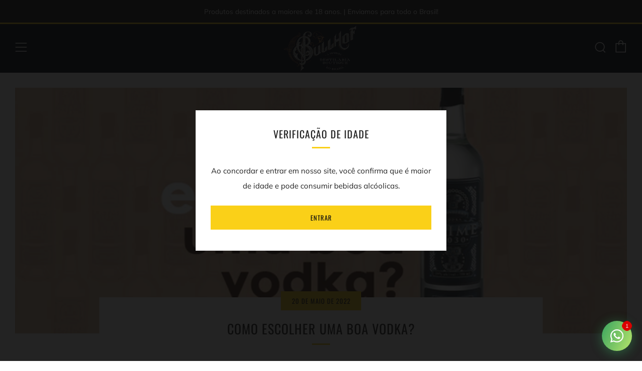

--- FILE ---
content_type: application/javascript
request_url: https://empreender.nyc3.cdn.digitaloceanspaces.com/parcelamentojs/bullhof.myshopify.com20230523_145308.js?shop=bullhof.myshopify.com
body_size: 8106
content:
if(/products/.test(window.location.href)===true){try{
var box_parcelamento = '<style>      .boxVendas {          width: 100% !important;      }        .boxTot {          margin-top: 10px;          border-radius: 1px !important;      }        .boxTot img {          opacity: 1 !important;          background: transparent;      }        .boxTot .font-italic,      .textoContValor.font-italic,      .textoContSemValor.font-italic {          font-style: italic !important;      }        .boxTot .font-weight-bold,      .textoContValor.font-weight-bold,      .textoContSemValor.font-weight-bold {          font-weight: 700 !important;      }        .boxTot .text-decoration-underline,      .textoContValor.text-decoration-underline,      .textoContSemValor.text-decoration-underline {          text-decoration: underline;      }        .boxTot .contBold {          font-weight: bold !important;      }        .boxTot .contItalic {          font-style: italic !important;      }        .boxTot .boxPrevisualiza {          padding-bottom: 20px;      }        .boxTot .contUnderline {          text-decoration: underline !important;      }        .boxTot #precoReplace {          display: inline-block;          width: auto;      }        .boxTot .row {          display: -webkit-box;          display: -ms-flexbox;          display: flex;          -ms-flex-wrap: wrap;          flex-wrap: wrap;          margin-right: -15px;          margin-left: -15px;          width: 100% !important;      }        .boxTot .col-sm-9 {          width: 75%;      }        .boxTot .col-sm-3 {          width: 25%;      }        .boxTot .col-sm-12 {          width: 100%;      }        .boxTot .col-sm-6 {          width: 50%;      }        .boxTot .grande {          font-size: 50px !important;      }        .boxTot .medio {          font-size: 35px !important;      }        .boxTot .normal {          font-size: 20px !important;      }        .boxTot .pequeno {          font-size: 15px !important;      }        .boxTot .hide {          display: none;      }        .boxTot span.parce {          font-size: 14px;      }        .boxTot p.fas.fa-angle-down.iconeBt {          margin: 0 0 0 17px;      }        .boxTot img.cartoes {          height: 22px;          padding: 0 4px;          margin: 3px 0;      }        .boxTot .btParcela {          display: inline-flex;          align-items: center;          padding: 0;          height: auto;          text-decoration: none;      }        .boxTot .btParcela:hover {          text-decoration: none !important;      }        .boxTot .btTable {          margin: 0;          /* padding: 10px; */      }        .boxTot .tableHeadB {          border-bottom: 1px dashed #D3DAE3;      }        .boxTot .tableBottomB {          border-top: 1px dashed #D3DAE3;      }        .boxTot span#ProductPrice {          font-weight: bold;          font-size: 20px;          color: #083db3;      }        .boxTot .precoParcela {          cursor: pointer;          display: block;          font-size: 14px;          padding: 10px 0;      }        .boxTot .tabelaJuros {          /*            border-bottom: 1px dashed #D3DAE3;*/          display: block;      }        .boxTot span.headTable {          font-size: 15px;          background-color: #cecece;          width: 100%;          display: block;      }        .boxTot span.bodyTable {          display: flex;          width: 100%;      }        .boxTot span.divide {          float: left;          /* width: 50%; */          display: inline-block;          padding: 14px 12px 0px 12px;      }        .boxTot span.rowTable {          display: block;          font-size: 0.7em;          text-align: left;          color: #000;          ;          /*          border-bottom: 1px solid #cecece;*/      }        .boxTot span.valorBoleto {          font-size: 22px;      }        .boxTot .boleto {          color: #321863 !important;          font-size: 14px;      }        .boxTot .pix {          color: #321863 !important;          font-size: 14px;      }        .boxTot .tabelaJuros {          margin: 0;          border-top: none;          padding-bottom: 8px;      }        .boxTot {          border: 1px solid #D3DAE3;          /* padding: 5px; */          background-color: #fff;      }        .boxTot span.vezes {          font-weight: bold;      }        .boxTot p.comJuros {          text-align: right;          font-size: 12px;          padding: 0 5px;      }        .boxTot .text-right {          text-align: right !important;          display: inline-block;      }        .boxTot img.cartoes.boleto {          height: 22px;          padding: 0 4px;          margin: 3px 0;      }        .boxTot img.cartoes.pix {          height: 22px;          padding: 0 4px;          margin: 3px 0;      }        @media screen and (max-width: 996px) {          .boxTot .parce.parcela {              display: none;          }            .boxTot .col-xs-3.col-sm-3.text-left.rightMobile {              text-align: right !important;          }            .boxTot p.fas.fa-angle-down.iconeBt {              margin: 0 0 0 10px;          }      }        .boxTot .iconeBt img {          height: 12px;      }        .boxTot p.iconeBt {          margin: 3px 0 0 6px !important;      }        .j-box-boleto {          margin: 0;          padding: 8px;          border-top: 1px dashed #D3DAE3;          display: none;      }        .j-box-pix {          margin: 0;          padding: 8px;          border-top: 1px dashed #D3DAE3;          display: none;      }        .j-box-deposito {          margin: 0;          padding: 8px;          border-top: 1px dashed #D3DAE3;          display: none;      }        .boxCartoes {          display: flex;          flex-flow: wrap;      }        .label-juros {          padding: 0 12px 12px;          display: block;          font-size: 10px;          text-align: left;      }        .align-items-center {          align-items: center;      }        .box-parcela {          padding: 0;          text-align: right;          box-sizing: border-box;      }        .text-decoration-underline {          text-decoration: underline;      }        .font-italic {          font-style: italic !important;      }        .justify-content-between {          justify-content: space-between !important;      }        .d-flex {          display: flex;      }        @media(min-width: 60em) {          .boxTot span.rowTable {              font-size: 13px;          }      }        .item__parcelamento-app {          font-size: 0.8em !important;      }        .cor-texto-estimativa {          color: #21d987;      }          /* ================================================================== */      .divide--left {          flex: 1;          padding-left: 16px;      }        .divide--right {          padding-right: 16px;      }        .divide {          padding: 0 !important;      }        span.rowTable {          padding: 8px;      }        span.parce {          font-weight: 500;      }        .container--parcelas-header {          display: flex;          align-items: center;          gap: 0.5rem;          font-weight: 500;      }        .divide .rowTable:nth-child(2n) {          background-color: #0000000f;      }        .campoCep {          border-radius: 4px;      }        .btCalc {          border-radius: 4px;          border: none;      }          .badge--porcentage-style {          font-size: 10px;          color: rgb(255 255 255);          background: #00b600;          padding: 0 4px;          border-radius: 500px;          margin-left: 8px;          font-weight: 500;      }        .badge--porcentage-style:empty {          padding: 0;      }  </style>    <div class=\"boxPrevisualiza\">        <div id=\"precoReplace\">          <span class=\" textoValorTotal\" style=\"font-weight: 600;\">              <span class=\"textoContValor\">R$ <span class=\"precoProduto\"></span></span>          </span>      </div>        <span class=\"precoParcela\" style=\"display: block;\">          <div class=\"textosemvalor exemplo\">              <span class=\"textoContSemValor\">Em até <span class=\"vezesX\"></span>x de <span class=\"textovalor exemplo\" style=\"font-weight: bold\">R$ <span class=\"valorParcelado\"></span></span>*</span>          </div>      </span>        <div class=\"boxTot\">            <div class=\"btTable abreTable tableHeadB bg-head-table table--header-container\" style=\"margin:0;\">              <div class=\"d-flex align-items-center justify-content-between\" style=\"margin: 0;padding: 8px;\">                  <div>                      <div class=\"btParcela\" style=\"padding:0;width: 100%;\">                          <div class=\"boxCartoes\">                            </div>                      </div>                  </div>                  <div class=\"box-parcela\">                      <div class=\"btParcela font-head-table\" style=\"cursor:pointer;\">                          <span class=\"parce text-parcela\">Parcelas</span>                          <p class=\"iconeBt\">&#9662;</p>                      </div>                  </div>              </div>          </div>            <div class=\"tabelaJuros bg-body-table\" style=\"border-bottom:0;display:none;\">              <span class=\"bodyTable\">                  <span class=\"divide divide--left\"></span>                  <span class=\"divide divide--right\"></span>              </span>              <!-- <span class=\"label-juros font-body-table\">*Com juros.</span> -->          </div>                <div class=\"btTable j-box-boleto tableBottomdB bg-body-table\">              <div class=\"d-flex justify-content-between\" style=\"margin: 0;\">                  <div class=\"text-left btParcela\" style=\"padding:0;\">                      <img class=\"cartoes\" src=\"https://cdn.shopify.com/s/assets/payment_icons/boleto-50666ca3aee193c64e41a2803fe4a6d6c5e1a27d03c5e44ce97e3aa82fb6deb2.svg\">                      <span class=\"text-boleto-porcentagem badge--porcentage-style\"></span>                  </div>                  <div class=\"btParcela font-body-table\">                      <span class=\"parce text-boleto\">R$100,00</span>                      <input type=\"hidden\" name=\"desconto_boleto\" value=\"\">                  </div>              </div>          </div>              <div class=\"btTable j-box-pix tableBottomdB bg-body-table\">              <div class=\"d-flex justify-content-between\" style=\"margin: 0;\">                  <div class=\"text-left btParcela\" style=\"padding:0;\">                      <img class=\"cartoes\" src=\"https://empreender.nyc3.digitaloceanspaces.com/parcelamentoimg/pix.svg\">                      <span class=\"text-pix-porcentagem badge--porcentage-style\"></span>                  </div>                  <div class=\"btParcela font-body-table\">                      <span class=\"parce text-pix\">R$100,00</span>                      <input type=\"hidden\" name=\"desconto_pix\" value=\"\">                  </div>              </div>          </div>                <div class=\"btTable j-box-deposito tableBottomdB bg-body-table\">              <div class=\"d-flex justify-content-between\" style=\"margin: 0;\">                  <div class=\"text-left btParcela\" style=\"padding:0;\">                      <img class=\"cartoes\" src=\"https://cdn.awsli.com.br/production/static/img/formas-de-pagamento/deposito-logo.png\">                      <span class=\"text-deposito-porcentagem badge--porcentage-style\"></span>                  </div>                  <div class=\"btParcela font-body-table\">                      <span class=\"parce text-deposito\">R$100,00</span>                      <input type=\"hidden\" name=\"desconto_deposito\" value=\"\">                  </div>              </div>          </div>      </div>                <div class=\"boxVendas\">                  <div id=\"boxVendasContainer\">                      </div>      </div>  </div>';
var jbox='';
var valor_compra = 0;
var parcelas = '12';
function getValor(){if(!isNaN(parseFloat($('.product-single__price-number .money').html().replace(/[BRL|R$|$|\s]/g, '')))){
					valor_compra = $('.product-single__price-number .money').html().replace(/[BRL|R$|$|\s]/g, '');
					if(valor_compra.match(/^\d+(,\d{3})*(\.\d{2})?$/g)){
					  valor_compra = parseFloat(valor_compra.replace(/,/g, ''));
					}else if(valor_compra.match(/^\d+(\.\d{3})*(,\d{2})?$/g)){
					  valor_compra = parseFloat(valor_compra.replace(/\./g, '').replace(',', '.'));
					}
				  }else if(isNaN(valor_compra)){
					console.log('error','NAN');
				  }jbox=$(box_parcelamento);$('.product-single__variant').before(jbox);var preco = $('.boxPrevisualiza #precoReplace').html();$('.boxPrevisualiza #precoReplace').fadeOut(0.1);$('.product-single__price-number .money').html(preco);if($('.boxPrevisualiza:eq(1)').length){
				$('.boxPrevisualiza:eq(1)').remove();
			  }
			  if($('.boxVendas:eq(1)').length){
				$('.boxVendas:eq(1)').remove();
			  }}//fecha getValor()
var alvoBoxVendas = "";function updateBox(config) {
  console.log("updateBox");
  getValor();

  var dados = {
    desconto: 0,
    parcelas_sem_juros: 1,
    parcelas: 12,
    numero_parcelas: 1,
    tema: "Brooklyn",
    getway: "mercadopago",
    desconto_boleto: 0,
    desconto_pix: 0,
    desconto_deposito: 0,
    status: "",
    boleto: "1",
    pix: "0",
    deposito: "0",
    bandeiras: [],
    price_tamanho: ".75rem",
    statusTabela: 0,
    cor_parcela: "#0071E3",
    ocultarTabela: 0,
    hideTableHeader: 0,
    ocultarParcela: 0,
    price_color: "#000",
    price_background_color: "#fff",
    price_bold: "",
    price_italic: "",
    price_underline: "",
    price_label_tamanho: "1rem",
    price_label_color: "#4d5a68",
    price_label_background_color: "#fff",
    price_label_bold: "",
    price_label_italic: "",
    price_label_underline: "",
  };

  var formatacao = {
    price_bold: ".textoContValor",
    price_italic: ".textoContValor",
    price_underline: ".textoContValor",
    price_label_bold: ".textoContSemValor",
    price_label_italic: ".textoContSemValor",
    price_label_underline: ".textoContSemValor",
  };

  for (i in dados) {
    if (typeof config[i] == "undefined") {
      config[i] = dados[i];
    }
  }

  pegaQuantidadeParcelas(config);
  statusTabela(config);
  ocultarTabela(config);
  ocultarTabelaHeader(config);
  ocultarParcela(config);
  pegaDescontoBoleto(config);
  pegaDescontoPix(config);
  pegaDescontoDeposito(config);
  pegaParcelasSemJuros(config);
  pegaBandeiras(config);
  showBoleto(config.boleto);
  showPix(config.pix);
  showDeposito(config.deposito);
  showBandeiras(config.bandeiras);
  checkedBandeiras(config.bandeiras);

  var textoContValorClass = document.getElementsByClassName("textoContValor");
  if (textoContValorClass.length > 0) {
    document.querySelector(".textoContValor").classList = "textoContValor";
  }
  var textoContSemValorClass =
    document.getElementsByClassName("textoContSemValor");
  if (textoContSemValorClass.length > 0) {
    document.querySelector(".textoContSemValor").classList =
      "textoContSemValor";
  }

  for (i in formatacao) {
    if (config[i] != "") {
      document.querySelector(formatacao[i]).classList.add(config[i]);
    }
  }

  if (textoContValorClass.length > 0) {
    document.querySelector(".textoContValor").style.color =
      config["price_color"];
    document.querySelector(".textoContValor").style.background =
      config["price_background_color"];
    document.querySelector(".textoContValor").style.fontSize =
      config["price_tamanho"];
  }

  if (textoContSemValorClass.length > 0) {
    document.querySelector(".textoContSemValor").style.color =
      config["price_label_color"];
    document.querySelector(".textoContSemValor").style.background =
      config["price_label_background_color"];
    document.querySelector(".textoContSemValor").style.fontSize =
      config["price_label_tamanho"];
    Array.from(document.querySelectorAll(".vezes")).forEach(
      (el) => (el.style.color = config["cor_parcela"])
    );
  }

  var calculoFreteClass = document.getElementsByClassName("calculoFrete");
  if (calculoFreteClass.length > 0) {
    document.querySelector(".calculoFrete").style.backgroundColor =
      config["color_background_frete"];
    document.querySelector(".calculoFrete").style.borderRadius =
      config["color_border_radius_frete"];
    document.querySelector(".calculoFrete").style.borderColor =
      config["color_border_color_frete"];
    document.querySelector(".calculoFrete").style.borderWidth =
      config["color_border_width_frete"];
    document.querySelector(".btCalc").style.backgroundColor =
      config["color_button_frete"];
    document.querySelector(".btCalc span").style.color =
      config["color_background_text_frete"];
    document.querySelector(".naoSeiCep").style.color =
      config["color_background_text_frete_ncep"];
  }

  //valorMostra=(valor_compra*100).toString();
  $(".precoProduto").replaceWith(nf(valor_compra));
  $(".vezesX").replaceWith(config.parcelas);

  //    $(".tabelaJuros").slideToggle(1000);
  $(".abreTable").click(function (e) {
    e.stopImmediatePropagation();
    $(".tabelaJuros").slideToggle(500);
  });

  $(".editarBt").click(function () {
    var id = $(this).data("id");
    $("#" + id).slideToggle(500);
  });

  const updateFontHeadTable = document.querySelector(".font-head-table");
  const updateBgHeadTable = document.querySelector(".bg-head-table");
  updateFontHeadTable.style.color = config.font_head_table;
  updateBgHeadTable.style.background = config.bg_head_table;
  const updateFontBodyTable = document.querySelectorAll(".font-body-table");
  const updateBgBodyTable = document.querySelectorAll(".bg-body-table");
  updateFontBodyTable.forEach(function (item) {
    item.style.color = config.font_body_table;
  });
  updateBgBodyTable.forEach(function (item) {
    item.style.background = config.bg_body_table;
  });

  
  if (alvoBoxVendas != "" && typeof $(alvoBoxVendas) !== "undefined") {
      $(alvoBoxVendas).after($(".boxVendas"));
  }
  

  return false;
}

function statusTabela(event) {
  if (event.statusTabela != 1) {
    $(".tabelaJuros").fadeOut(0.1);
  } else {
    $(".tabelaJuros").fadeIn(0.1);
  }
}

function ocultarTabela(event) {
  if (event.ocultarTabela == 1) {
    $(".boxTot").hide();
  }
}

function ocultarTabelaHeader(event) {
  if (event.hideTableHeader != 1) {
    $(".table--header-container").fadeIn(0.1);
  } else {
    $(".table--header-container").fadeOut(0.1);
  }
}

function ocultarParcela(event) {
  if (event.ocultarParcela == 1) {
    $(".precoParcela").hide();
  }
}

function pegaQuantidadeParcelas(event) {
  if (parseFloat(event.parcelas) > parseFloat(event.parcelas_sem_juros)) {
    valorParcelado =
      ((arrayTaxas[event.getway][event.parcelas - 1] / 100) * valor_compra +
        valor_compra) /
      event.parcelas;
    //valor_parc=Math.round(valorParcelado*100).toString();
    $(".valorParcelado").replaceWith(nf(valorParcelado));
  } else {
    valorParcelado = valor_compra / event.parcelas;
    //valor_parc=Math.round(valorParcelado*100).toString();
    $(".valorParcelado").replaceWith(nf(valorParcelado));
  }

  if (event.getway == "outros") arrayTaxas["outros"] = event.juros_parcelas;

  $(".bodyTable span.divide").html("");
  for (i = 1; i < parseInt(event.parcelas) + 1; i++) {
    vP = (valor_compra / 100 + valor_compra) / i;
    valorParcela =
      ((arrayTaxas[event.getway][i - 1] / 100) * valor_compra + valor_compra) /
      i;

    if (i <= Math.ceil(parcelas / 2)) {
      $(".bodyTable span.divide:eq(0)").append(
        '<span class="rowTable font-body-table" style="font-weight: 500;"><span class="vezes">' +
          i +
          "x de R$ " +
          nf(valorParcela) +
          (i == 1 ? " sem juros" : "*") +
          "</span></span>"
      );
    }
    if (i > Math.ceil(parcelas / 2)) {
      $(".bodyTable span.divide:eq(1)").append(
        '<span class="rowTable font-body-table" style="font-weight: 500;"><span class="vezes">' +
          i +
          "x de R$ " +
          nf(valorParcela) +
          (i == 1 ? " sem juros" : "*") +
          "</span></span>"
      );
    }
  }

  var valorParcela =
    ((arrayTaxas[event.getway][event.parcelas - 1] / 100) * valor_compra +
      valor_compra) /
    event.parcelas;
  var boxPreco =
    '<span class="textoContSemValor">Em até ' +
    event.parcelas +
    'x de <span class="textovalor exemplo" style="font-weight: bold">R$ ' +
    nf(valorParcela) +
    "</span></span>";
  $(".precoParcela").html(boxPreco);
  $(".container--parcelas-header > span").html(
    "<span style='font-size: 14px;'>Até " + event.parcelas + "x</span>"
  );
}

function showBandeiras(event) {
  var txt = "";
  event.forEach(function (doc, index) {
    var id = parseInt(doc.id);

    if (doc.id != "boleto" && doc.id != "deposito" && doc.id != "pix") {
      txt +=
        '<img data-img="' +
        doc.id +
        '" src="' +
        doc.image +
        '" class="cartoes" />';
    }
  });
  $(".boxCartoes").html(txt);
  //document.querySelector('.boxCartoes').innerHTML += '<img data-img="' + item.id + '" src="' + item.image + '" class="cartoes" />';
}

function showBoleto(event) {
  var boleto = document.querySelector(".j-boleto");
  if (event == 1) {
    $(".j-box-boleto").fadeIn(0.1);
    //document.querySelector('.j-box-boleto').style.display = 'block';
    //document.querySelector('.tabelaJuros').classList.remove('border-none');
    if (boleto) {
      boleto.checked = true;
    }
  } else {
    $(".j-box-boleto").fadeOut(0.1);
    //document.querySelector('.j-box-boleto').style.display = 'none';
    // document.querySelector('.tabelaJuros').classList.add('border-none');
    if (boleto) {
      boleto.checked = false;
    }
  }
}

function showPix(event) {
  var pix = document.querySelector(".j-pix");
  if (event == 1) {
    $(".j-box-pix").fadeIn(0.1);
    //document.querySelector('.j-box-boleto').style.display = 'block';
    //document.querySelector('.tabelaJuros').classList.remove('border-none');
    if (pix) {
      pix.checked = true;
    }
  } else {
    $(".j-box-pix").fadeOut(0.1);
    //document.querySelector('.j-box-boleto').style.display = 'none';
    // document.querySelector('.tabelaJuros').classList.add('border-none');
    if (pix) {
      pix.checked = false;
    }
  }
}

function showDeposito(event) {
  var deposito = document.querySelector(".j-deposito");
  if (event == 1) {
    $(".j-box-deposito").fadeIn(0.1);
    //document.querySelector('.j-box-deposito').style.display = 'block';
  } else {
    $(".j-box-deposito").fadeOut(0.1);
    //document.querySelector('.j-box-deposito').style.display = 'none';
  }
}

function nf(numero) {
  var numero = numero.toFixed(2).split(".");
  numero[0] = numero[0].split(/(?=(?:...)*$)/).join(".");
  return numero.join(",");
  //return  numero.toString().match(/^-?\d+(?:\.\d{0,2})?/)[0];
}

function pegaDescontoBoleto(event) {
  if (event.desconto_boleto > 0) {
    var desconto_boleto = parseFloat(
      valor_compra - (event.desconto_boleto / 100) * valor_compra
    );
  } else {
    var desconto_boleto = parseFloat(
      valor_compra + ((event.desconto_boleto * -1) / 100) * valor_compra
    );
  }
  if (event.desconto_boleto > 0) {
    $(".tableBottomdB")
      .find(".text-boleto-porcentagem")
      .text(event.desconto_boleto + "% de desconto");
  } else {
    $(".tableBottomdB").find(".text-boleto-porcentagem").text("");
  }
  $(".tableBottomdB")
    .find(".text-boleto")
    .text("R$" + nf(desconto_boleto));
  $('input[name="desconto_boleto"]').val(
    parseFloat(desconto_boleto).toFixed(2)
  );
}

function pegaDescontoPix(event) {
  if (event.desconto_pix > 0) {
    var desconto_pix = parseFloat(
      valor_compra - (event.desconto_pix / 100) * valor_compra
    );
  } else {
    var desconto_pix = parseFloat(
      valor_compra + ((event.desconto_pix * -1) / 100) * valor_compra
    );
  }
  if (event.desconto_pix > 0) {
    $(".tableBottomdB")
      .find(".text-pix-porcentagem")
      .text(event.desconto_pix + "% de desconto");
  } else {
    $(".tableBottomdB").find(".text-pix-porcentagem").text("");
  }
  $(".tableBottomdB")
    .find(".text-pix")
    .text("R$" + nf(desconto_pix));
  $('input[name="desconto_pix"]').val(parseFloat(desconto_pix).toFixed(2));
}

function pegaDescontoDeposito(event) {
  if (event.desconto_deposito > 0) {
    var desconto_deposito = parseFloat(
      valor_compra - (event.desconto_deposito / 100) * valor_compra
    );
  } else {
    var desconto_deposito = parseFloat(
      valor_compra + ((event.desconto_deposito * -1) / 100) * valor_compra
    );
  }
  if (event.desconto_deposito > 0) {
    $(".tableBottomdB")
      .find(".text-deposito-porcentagem")
      .text(event.desconto_deposito + "% de desconto");
  } else {
    $(".tableBottomdB").find(".text-deposito-porcentagem").text("");
  }
  $(".tableBottomdB")
    .find(".text-deposito")
    .text("R$" + nf(desconto_deposito));
  $('input[name="desconto_deposito"]').val(
    parseFloat(desconto_deposito).toFixed(2)
  );
}

function pegaParcelasSemJuros(event) {
  var texto_checkout = true;
  var parcelas = document.querySelectorAll(".bodyTable .rowTable");
  var precoParcela = 0;
  parcelas.forEach(function (item, index) {
    if (event.getway == "outros") {
      var txt = "*";
      if (arrayTaxas[event.getway][index] < 0) {
        txt = " com desconto";
      } else if (arrayTaxas[event.getway][index] == 0) {
        txt = " sem juros";
      }

      if (
        index <= event.parcelas_sem_juros - 1 &&
        event.parcelas_sem_juros > 1
      ) {
        var total = parseFloat(valor_compra / (index + 1));
        item.innerHTML =
          '<span class="vezes">' +
          (index + 1) +
          "x</span> de R$ " +
          nf(total) +
          " sem juros </span>";
        precoParcela = total;
      } else {
        texto_checkout = false;
        var valorParcela = parseFloat(
          ((arrayTaxas[event.getway][index] / 100) * valor_compra +
            valor_compra) /
            (index + 1)
        );
        item.innerHTML =
          '<span class="vezes">' +
          (index + 1) +
          "x</span> de R$ " +
          nf(valorParcela) +
          txt +
          "</span>";
        precoParcela = valorParcela;
      }
    } else {
      if (index <= event.parcelas_sem_juros - 1) {
        var total = parseFloat(valor_compra / (index + 1));
        item.innerHTML =
          '<span class="vezes">' +
          (index + 1) +
          "x</span> de R$ " +
          nf(total) +
          " sem juros </span>";
        precoParcela = total;
      } else {
        texto_checkout = false;
        var valorParcela = parseFloat(
          ((arrayTaxas[event.getway][index] / 100) * valor_compra +
            valor_compra) /
            (index + 1)
        );
        precoParcela = valorParcela;
        item.innerHTML =
          '<span class="vezes">' +
          (index + 1) +
          "x</span> de R$ " +
          nf(valorParcela) +
          "*</span>";
      }
    }
  });

  if (texto_checkout) {
    $(".label-juros").hide();
  }

  var boxPreco =
    '<span class="textoContSemValor">Em até ' +
    event.parcelas +
    'x de <span class="textovalor exemplo" style="font-weight: bold">R$ ' +
    nf(precoParcela) +
    "</span></span>";
  $(".precoParcela").html(boxPreco);
}

function pegaBandeiras(event) {
  if (event.cartoes) {
    var index = configCampos.bandeiras.findIndex(
      (val) => val.id == event.cartoes.id
    );
    if (event.cartoes.check == true) {
      if (index < 0) {
        configCampos.bandeiras.push({
          id: event.cartoes.id,
          image: event.cartoes.image,
        });
      }
    } else {
      configCampos.bandeiras.splice(index, 1);
    }
  }
  return configCampos;
}

function checkedBandeiras(event) {
  var cards = document.querySelectorAll('input[name="cartoes"]');
  cards.forEach(function (doc, index) {
    event.forEach(function (item) {
      if (item.id == cards[index].value) {
        cards[index].checked = true;
      }
    });
  });
}

function getTamanhoFont(event, selector, config) {
  document.querySelector(selector).style.fontSize = event.value;
  config[event.name] = event.value;
}

function getColorFont(event, selector, config) {
  const allFonts = document.querySelectorAll(selector);
  allFonts.forEach(function (item) {
    item.style.color = event.value;
  });
  config[event.name] = event.value;
}

function getBackgroundColorFont(event, selector, config) {
  const allBackgrounds = document.querySelectorAll(selector);
  allBackgrounds.forEach(function (item) {
    item.style.background = event.value;
  });
  config[event.name] = event.value;
}

function getStylesFont(event, selector) {
  if (
    !document
      .querySelector('button[name="' + event.name + '"]')
      .classList.contains("active")
  ) {
    document
      .querySelector('button[name="' + event.name + '"]')
      .classList.add("active");
    configCampos[event.name] = event.value;
    //document.querySelector(selector).classList.remove(event.value);
  } else {
    //document.querySelector(selector).classList.add(event.value);
    document
      .querySelector('button[name="' + event.name + '"]')
      .classList.remove("active");
    configCampos[event.name] = "";
  }
  updateBox(configCampos);
}

function removeBox(event) {
  var selector = this.getAttribute("data-target");
  if (this.checked) {
    document.querySelector("." + selector).style.display = "block";
    document.querySelector(".tabelaJuros").classList.remove("border-none");
  } else {
    document.querySelector("." + selector).style.display = "none";
  }
}

function getBandeiras() {
  var index = configCampos.bandeiras.findIndex((val) => val.id == this.value);
  if (index < 0) {
    configCampos.bandeiras.push({
      id: this.value,
      image: this.nextElementSibling.src,
    });
    $(".boxCartoes").append(
      '<img data-img="' +
        this.value +
        '" src="' +
        this.nextElementSibling.src +
        '" class="cartoes" />'
    );
  } else {
    configCampos.bandeiras.splice(index, 1);
    $(".boxCartoes")
      .find('img[data-img="' + this.value + '"]')
      .remove();
  }
}

jQuery(document).ready(function () {
  jQuery('a[data-toggle-state="mobile-topbar-toggle"]').click(function () {
    jQuery("body").toggleClass("mobile-topbar-toggle");
    return false;
  });
});

var arrayTaxas = new Array();
arrayTaxas["mercadopago"] = [
  0, 7.64, 9.23, 10.86, 12.31, 13.65, 14.72, 16.23, 17.69, 18.65, 20.12, 21.61,
];
arrayTaxas["mercadopagoespecial"] = [
  0, 2.03, 4.06, 6.09, 7.64, 8.92, 10.06, 10.62, 11.23, 12.41, 13.6, 14.8,
];
arrayTaxas["pagseguro"] = [
  0.0, 4.51, 6.04, 7.59, 9.15, 10.72, 12.31, 13.92, 15.54, 17.17, 18.82, 20.48,
];
arrayTaxas["wirecard"] = [
  0, 4.999, 5.586, 6.179, 7.386, 8.62, 9.883, 11.175, 12.499, 13.854, 14.544,
  15.242,
];
arrayTaxas["price"] = [
  0, 4.51, 6.04, 7.59, 9.15, 10.72, 12.31, 13.92, 15.54, 17.17, 18.82, 20.48,
];
arrayTaxas["outros"] = [
  0, 2.39, 4.78, 7.17, 8.99, 10.49, 11.83, 12.49, 13.21, 14.59, 16.0, 17.41,
];

var bandeiras = document.querySelectorAll(".j-card-credits");
for (var i = 0; i < bandeiras.length; i++) {
  bandeiras[i].addEventListener("change", getBandeiras, false);
}

var btnBoleto = document.querySelector(".j-boleto");
var btnPix = document.querySelector(".j-pix");
var btnDeposito = document.querySelector(".j-deposito");
//btnBoleto.addEventListener('change', removeBox, false);
//btnDeposito.addEventListener('change', removeBox, false);
 
           
        var resetCampos = {};
		var targetObsevable;

        var configCampos = {"desconto":"0","parcelas_sem_juros":"1","parcelas":"12","numero_parcelas":"1","tema":"Venue","getway":"outros","desconto_boleto":"0","status":"","pix":"1","boleto":"1","deposito":"0","bandeiras":[{"id":"visa","image":"https:\/\/empreender.nyc3.digitaloceanspaces.com\/parcelamentoimg\/visa.svg"},{"id":"master","image":"https:\/\/empreender.nyc3.digitaloceanspaces.com\/parcelamentoimg\/master.svg"},{"id":"american_express","image":"https:\/\/empreender.nyc3.digitaloceanspaces.com\/parcelamentoimg\/amex.svg"},{"id":"diners_club","image":"https:\/\/empreender.nyc3.digitaloceanspaces.com\/parcelamentoimg\/dinners.svg"},{"id":"pix","image":"https:\/\/app.sak.com.br\/image\/gateways\/pix.svg"},{"id":"celo","image":"https:\/\/empreender.nyc3.digitaloceanspaces.com\/parcelamentoimg\/celo.svg"},{"id":"hipercard","image":"https:\/\/empreender.nyc3.digitaloceanspaces.com\/parcelamentoimg\/hipercard.svg"},{"id":"dankort","image":"https:\/\/empreender.nyc3.digitaloceanspaces.com\/parcelamentoimg\/hiper.svg"}],"price_tamanho":"1.5625rem","statusTabela":"","ocultarTabela":"","ocultarParcela":"","price_color":"#000000","price_background_color":"#f2f2f2","price_bold":"","price_italic":"","price_underline":"","price_label_tamanho":".875rem","price_label_color":"#000000","price_label_background_color":"#ffffff","price_label_bold":"","price_label_italic":"","price_label_underline":"","font_head_table":"#000000","bg_head_table":"#fff","font_body_table":"#000000","bg":"#fff","juros_parcelas":["0","2.53","4.62","6.69","8.66","9.96","11.24","12.5","13.73","14.93","16.12","17.20"],"ocultar_box_frete":"","ocultar_prazo_frete":"","ocultar_frete_gratis":"","color_background_frete":"#f9f9f9","color_border_radius_frete":"0px","color_border_color_frete":"#bbbbbb","color_border_width_frete":"1px","color_button_frete":"#fad019","color_background_text_frete":"#e6f1fd","button_frete_border_radius":"0","ocultar_estimativa_entrega":"","ocultar_localizacao_estimada":"1","tamanho_fonte_estimativa_entrega":"16px","dias_uteis_frete":"10","dias_uteis_frete_ate":"15","opcoes_prazo_frete":"corridos","ocultar_box_vendas":"0","box_vendas":[{"icone":"https:\/\/empreender.nyc3.digitaloceanspaces.com\/parcelamentoimg\/shipping-icon-1-9.png","mensagem":"FRETE GR\u00c1TIS para todo o Brasil"},{"icone":"https:\/\/empreender.nyc3.digitaloceanspaces.com\/parcelamentoimg\/shipping-icon-5-9.png","mensagem":"Compre 2 e ganhe $25 reais de desconto"},{"icone":"https:\/\/empreender.nyc3.digitaloceanspaces.com\/parcelamentoimg\/shipping-icon-2-9.png","mensagem":"Pagamento seguro via Mercado Pago"},{"icone":"https:\/\/empreender.nyc3.digitaloceanspaces.com\/parcelamentoimg\/shipping-icon-2-6.png","mensagem":"Cart\u00e3o de Cr\u00e9dito e Boleto Banc\u00e1rio"},{"icone":"https:\/\/empreender.nyc3.digitaloceanspaces.com\/parcelamentoimg\/shipping-icon-2-6.png","mensagem":"Cart\u00e3o de Cr\u00e9dito e Boleto Banc\u00e1rio"}],"box_contador_ocultar":"0","box_contador_tipo":"automatico","box_contador_data_fixa":"","box_contador_data_incremento":"1","box_contador_data_unidade":"days","box_contador_cor_superior":"","box_contador_cor_inferior":"","box_contador_cor_digito":"","ocultar_preco_galeria":"","cor_texto_estimativa_frete":"#21d987","cor_fundo_texto_estimativa_frete":"#f2f2f2","color_background_text_frete_ncep":"#000","use_correios_estimation":"1","default_weight":"3","default_width":"11","correios_services_codes":["03298","03220"],"desconto_pix":"0","desconto_deposito":"0","hideTableHeader":"0","cor_parcela":"#0071E3","tabela":"2"};
        function iniciarParcelamento(){
			console.log("parcelamento iniciado 2", "Venue");
            $(document).ready(function () {
				console.log("jQuery ready");
                updateBox(configCampos);
				observeChange(targetObsevable);
                function verificar(){

                var urlNovo = window.location.href;
				var targetObsevable;
				
                if(urlNovo!=urlAtual){
                    setTimeout(function(){
                        updateBox(configCampos);
                    },1000);

                    urlAtual = window.location.href;

                    }
                }
                var urlAtual = window.location.href;
                setInterval(verificar, 1000);
              });
        }function observeChange(targetObsevable){
				var target = document.querySelector(targetObsevable) || null;
				console.log('targetObsevable', targetObsevable);
				if(target != null){
					var observer = new MutationObserver(function (mutations) {
						mutations.forEach(function (mutation) {
							//updateBox(configCampos);
							console.log('type', mutation.type);
							console.log('target', mutation.target);
							console.log('removedNodes', mutation.removedNodes);
							console.log('addedNodes', mutation.addedNodes);
							console.log('oldValue', mutation.oldValue);
							return false;
						});
					});
					var config = { attributes: true, childList: true, characterData: true };
					observer.observe(target, config);

					// $(targetObsevable).bind('DOMSubtreeModified', async function(event){
					// 	await updateBox(configCampos);
					// 	console.log('bindEvent', event);
					// 	return false;
					// });
				}
		}function loadScriptParcelamento(url, callback){
                    var script = document.createElement('script')
                    script.type = 'text/javascript';
                    if (script.readyState){
                            script.onreadystatechange = function(){
                                    if (script.readyState == 'loaded' ||
                                            script.readyState == 'complete'){
                                            script.onreadystatechange = null;
                                            callback();
                                    }
                            };
                    } else {
                            script.onload = function(){
                                    callback();
                            };
                    }
                    script.src = url;
                    document.getElementsByTagName('head')[0].appendChild(script);
            }
            if(typeof $=='undefined'){
				loadScriptParcelamento('https://ajax.googleapis.com/ajax/libs/jquery/3.3.1/jquery.min.js',iniciarParcelamento);
            }else iniciarParcelamento();}catch(e){console.log(e);}}